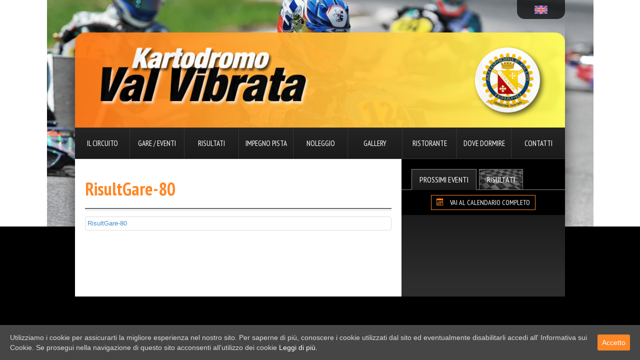

--- FILE ---
content_type: text/html; charset=UTF-8
request_url: https://kartodromovalvibrata.it/dettaglio-gara/gara-nazionale-val-vibrata-2/risultgare-80/
body_size: 6928
content:
<!DOCTYPE html>
<html class="no-js" lang="it-IT">
<head>
	<meta charset="utf-8">
	<meta http-equiv="X-UA-Compatible" content="IE=edge">
	<title>RisultGare-80 - Kartodromo</title>
	<meta name="viewport" content="width=device-width, initial-scale=1">
	
	<link rel="apple-touch-icon" sizes="57x57" href="https://kartodromovalvibrata.it/wp-content/themes/kartodromovalvibrata/assets/img/favicon/apple-touch-icon-57x57.png">
	<link rel="apple-touch-icon" sizes="114x114" href="https://kartodromovalvibrata.it/wp-content/themes/kartodromovalvibrata/assets/img/favicon/apple-touch-icon-114x114.png">
	<link rel="apple-touch-icon" sizes="72x72" href="https://kartodromovalvibrata.it/wp-content/themes/kartodromovalvibrata/assets/img/favicon/apple-touch-icon-72x72.png">
	<link rel="apple-touch-icon" sizes="144x144" href="https://kartodromovalvibrata.it/wp-content/themes/kartodromovalvibrata/assets/img/favicon/apple-touch-icon-144x144.png">
	<link rel="apple-touch-icon" sizes="60x60" href="https://kartodromovalvibrata.it/wp-content/themes/kartodromovalvibrata/assets/img/favicon/apple-touch-icon-60x60.png">
	<link rel="apple-touch-icon" sizes="120x120" href="https://kartodromovalvibrata.it/wp-content/themes/kartodromovalvibrata/assets/img/favicon/apple-touch-icon-120x120.png">
	<link rel="apple-touch-icon" sizes="76x76" href="https://kartodromovalvibrata.it/wp-content/themes/kartodromovalvibrata/assets/img/favicon/apple-touch-icon-76x76.png">
	<link rel="apple-touch-icon" sizes="152x152" href="https://kartodromovalvibrata.it/wp-content/themes/kartodromovalvibrata/assets/img/favicon/apple-touch-icon-152x152.png">
	<meta name="apple-mobile-web-app-title" content="Kartodromo Val Vibrata">
	<link rel="icon" type="image/png" href="https://kartodromovalvibrata.it/wp-content/themes/kartodromovalvibrata/assets/img/favicon/favicon-196x196.png" sizes="196x196">
	<link rel="icon" type="image/png" href="https://kartodromovalvibrata.it/wp-content/themes/kartodromovalvibrata/assets/img/favicon/favicon-160x160.png" sizes="160x160">
	<link rel="icon" type="image/png" href="https://kartodromovalvibrata.it/wp-content/themes/kartodromovalvibrata/assets/img/favicon/favicon-96x96.png" sizes="96x96">
	<link rel="icon" type="image/png" href="https://kartodromovalvibrata.it/wp-content/themes/kartodromovalvibrata/assets/img/favicon/favicon-16x16.png" sizes="16x16">
	<link rel="icon" type="image/png" href="https://kartodromovalvibrata.it/wp-content/themes/kartodromovalvibrata/assets/img/favicon/favicon-32x32.png" sizes="32x32">
	<meta name="msapplication-TileColor" content="#ff9c01">
	<meta name="msapplication-TileImage" content="/mstile-144x144.png">
	<meta name="application-name" content="kartodromo">

	<meta name='robots' content='index, follow, max-image-preview:large, max-snippet:-1, max-video-preview:-1' />
<link rel="alternate" hreflang="it-it" href="https://kartodromovalvibrata.it/dettaglio-gara/gara-nazionale-val-vibrata-2/risultgare-80/" />
<link rel="alternate" hreflang="en-us" href="https://kartodromovalvibrata.it/en/dettaglio-gara/val-vibrata-national-race/risultgare-80-2/" />

	<!-- This site is optimized with the Yoast SEO plugin v19.1 - https://yoast.com/wordpress/plugins/seo/ -->
	<link rel="canonical" href="https://kartodromovalvibrata.it/dettaglio-gara/gara-nazionale-val-vibrata-2/risultgare-80/" />
	<meta property="og:locale" content="it_IT" />
	<meta property="og:type" content="article" />
	<meta property="og:title" content="RisultGare-80 - Kartodromo" />
	<meta property="og:description" content="RisultGare-80" />
	<meta property="og:url" content="https://kartodromovalvibrata.it/dettaglio-gara/gara-nazionale-val-vibrata-2/risultgare-80/" />
	<meta property="og:site_name" content="Kartodromo" />
	<script type="application/ld+json" class="yoast-schema-graph">{"@context":"https://schema.org","@graph":[{"@type":"WebSite","@id":"https://kartodromovalvibrata.it/#website","url":"https://kartodromovalvibrata.it/","name":"Kartodromo","description":"Noleggio Kart, il luogo ideal per gli appassionati di motori e di karting","potentialAction":[{"@type":"SearchAction","target":{"@type":"EntryPoint","urlTemplate":"https://kartodromovalvibrata.it/?s={search_term_string}"},"query-input":"required name=search_term_string"}],"inLanguage":"it-IT"},{"@type":"WebPage","@id":"https://kartodromovalvibrata.it/dettaglio-gara/gara-nazionale-val-vibrata-2/risultgare-80/#webpage","url":"https://kartodromovalvibrata.it/dettaglio-gara/gara-nazionale-val-vibrata-2/risultgare-80/","name":"RisultGare-80 - Kartodromo","isPartOf":{"@id":"https://kartodromovalvibrata.it/#website"},"datePublished":"2014-07-04T08:05:56+00:00","dateModified":"2014-07-04T08:05:56+00:00","breadcrumb":{"@id":"https://kartodromovalvibrata.it/dettaglio-gara/gara-nazionale-val-vibrata-2/risultgare-80/#breadcrumb"},"inLanguage":"it-IT","potentialAction":[{"@type":"ReadAction","target":["https://kartodromovalvibrata.it/dettaglio-gara/gara-nazionale-val-vibrata-2/risultgare-80/"]}]},{"@type":"BreadcrumbList","@id":"https://kartodromovalvibrata.it/dettaglio-gara/gara-nazionale-val-vibrata-2/risultgare-80/#breadcrumb","itemListElement":[{"@type":"ListItem","position":1,"name":"Home","item":"https://kartodromovalvibrata.it/"},{"@type":"ListItem","position":2,"name":"GARA NAZIONALE VAL VIBRATA","item":"https://kartodromovalvibrata.it/dettaglio-gara/gara-nazionale-val-vibrata-2/"},{"@type":"ListItem","position":3,"name":"RisultGare-80"}]}]}</script>
	<!-- / Yoast SEO plugin. -->


<link rel='dns-prefetch' href='//ajax.googleapis.com' />
<link rel='dns-prefetch' href='//s.w.org' />
<script type="text/javascript">
window._wpemojiSettings = {"baseUrl":"https:\/\/s.w.org\/images\/core\/emoji\/14.0.0\/72x72\/","ext":".png","svgUrl":"https:\/\/s.w.org\/images\/core\/emoji\/14.0.0\/svg\/","svgExt":".svg","source":{"concatemoji":"\/wp-includes\/js\/wp-emoji-release.min.js?ver=6.0.11"}};
/*! This file is auto-generated */
!function(e,a,t){var n,r,o,i=a.createElement("canvas"),p=i.getContext&&i.getContext("2d");function s(e,t){var a=String.fromCharCode,e=(p.clearRect(0,0,i.width,i.height),p.fillText(a.apply(this,e),0,0),i.toDataURL());return p.clearRect(0,0,i.width,i.height),p.fillText(a.apply(this,t),0,0),e===i.toDataURL()}function c(e){var t=a.createElement("script");t.src=e,t.defer=t.type="text/javascript",a.getElementsByTagName("head")[0].appendChild(t)}for(o=Array("flag","emoji"),t.supports={everything:!0,everythingExceptFlag:!0},r=0;r<o.length;r++)t.supports[o[r]]=function(e){if(!p||!p.fillText)return!1;switch(p.textBaseline="top",p.font="600 32px Arial",e){case"flag":return s([127987,65039,8205,9895,65039],[127987,65039,8203,9895,65039])?!1:!s([55356,56826,55356,56819],[55356,56826,8203,55356,56819])&&!s([55356,57332,56128,56423,56128,56418,56128,56421,56128,56430,56128,56423,56128,56447],[55356,57332,8203,56128,56423,8203,56128,56418,8203,56128,56421,8203,56128,56430,8203,56128,56423,8203,56128,56447]);case"emoji":return!s([129777,127995,8205,129778,127999],[129777,127995,8203,129778,127999])}return!1}(o[r]),t.supports.everything=t.supports.everything&&t.supports[o[r]],"flag"!==o[r]&&(t.supports.everythingExceptFlag=t.supports.everythingExceptFlag&&t.supports[o[r]]);t.supports.everythingExceptFlag=t.supports.everythingExceptFlag&&!t.supports.flag,t.DOMReady=!1,t.readyCallback=function(){t.DOMReady=!0},t.supports.everything||(n=function(){t.readyCallback()},a.addEventListener?(a.addEventListener("DOMContentLoaded",n,!1),e.addEventListener("load",n,!1)):(e.attachEvent("onload",n),a.attachEvent("onreadystatechange",function(){"complete"===a.readyState&&t.readyCallback()})),(e=t.source||{}).concatemoji?c(e.concatemoji):e.wpemoji&&e.twemoji&&(c(e.twemoji),c(e.wpemoji)))}(window,document,window._wpemojiSettings);
</script>
<style type="text/css">
img.wp-smiley,
img.emoji {
	display: inline !important;
	border: none !important;
	box-shadow: none !important;
	height: 1em !important;
	width: 1em !important;
	margin: 0 0.07em !important;
	vertical-align: -0.1em !important;
	background: none !important;
	padding: 0 !important;
}
</style>
	<link rel="stylesheet" href="/wp-includes/css/dist/block-library/style.min.css?ver=6.0.11">
<style id='global-styles-inline-css' type='text/css'>
body{--wp--preset--color--black: #000000;--wp--preset--color--cyan-bluish-gray: #abb8c3;--wp--preset--color--white: #ffffff;--wp--preset--color--pale-pink: #f78da7;--wp--preset--color--vivid-red: #cf2e2e;--wp--preset--color--luminous-vivid-orange: #ff6900;--wp--preset--color--luminous-vivid-amber: #fcb900;--wp--preset--color--light-green-cyan: #7bdcb5;--wp--preset--color--vivid-green-cyan: #00d084;--wp--preset--color--pale-cyan-blue: #8ed1fc;--wp--preset--color--vivid-cyan-blue: #0693e3;--wp--preset--color--vivid-purple: #9b51e0;--wp--preset--gradient--vivid-cyan-blue-to-vivid-purple: linear-gradient(135deg,rgba(6,147,227,1) 0%,rgb(155,81,224) 100%);--wp--preset--gradient--light-green-cyan-to-vivid-green-cyan: linear-gradient(135deg,rgb(122,220,180) 0%,rgb(0,208,130) 100%);--wp--preset--gradient--luminous-vivid-amber-to-luminous-vivid-orange: linear-gradient(135deg,rgba(252,185,0,1) 0%,rgba(255,105,0,1) 100%);--wp--preset--gradient--luminous-vivid-orange-to-vivid-red: linear-gradient(135deg,rgba(255,105,0,1) 0%,rgb(207,46,46) 100%);--wp--preset--gradient--very-light-gray-to-cyan-bluish-gray: linear-gradient(135deg,rgb(238,238,238) 0%,rgb(169,184,195) 100%);--wp--preset--gradient--cool-to-warm-spectrum: linear-gradient(135deg,rgb(74,234,220) 0%,rgb(151,120,209) 20%,rgb(207,42,186) 40%,rgb(238,44,130) 60%,rgb(251,105,98) 80%,rgb(254,248,76) 100%);--wp--preset--gradient--blush-light-purple: linear-gradient(135deg,rgb(255,206,236) 0%,rgb(152,150,240) 100%);--wp--preset--gradient--blush-bordeaux: linear-gradient(135deg,rgb(254,205,165) 0%,rgb(254,45,45) 50%,rgb(107,0,62) 100%);--wp--preset--gradient--luminous-dusk: linear-gradient(135deg,rgb(255,203,112) 0%,rgb(199,81,192) 50%,rgb(65,88,208) 100%);--wp--preset--gradient--pale-ocean: linear-gradient(135deg,rgb(255,245,203) 0%,rgb(182,227,212) 50%,rgb(51,167,181) 100%);--wp--preset--gradient--electric-grass: linear-gradient(135deg,rgb(202,248,128) 0%,rgb(113,206,126) 100%);--wp--preset--gradient--midnight: linear-gradient(135deg,rgb(2,3,129) 0%,rgb(40,116,252) 100%);--wp--preset--duotone--dark-grayscale: url('#wp-duotone-dark-grayscale');--wp--preset--duotone--grayscale: url('#wp-duotone-grayscale');--wp--preset--duotone--purple-yellow: url('#wp-duotone-purple-yellow');--wp--preset--duotone--blue-red: url('#wp-duotone-blue-red');--wp--preset--duotone--midnight: url('#wp-duotone-midnight');--wp--preset--duotone--magenta-yellow: url('#wp-duotone-magenta-yellow');--wp--preset--duotone--purple-green: url('#wp-duotone-purple-green');--wp--preset--duotone--blue-orange: url('#wp-duotone-blue-orange');--wp--preset--font-size--small: 13px;--wp--preset--font-size--medium: 20px;--wp--preset--font-size--large: 36px;--wp--preset--font-size--x-large: 42px;}.has-black-color{color: var(--wp--preset--color--black) !important;}.has-cyan-bluish-gray-color{color: var(--wp--preset--color--cyan-bluish-gray) !important;}.has-white-color{color: var(--wp--preset--color--white) !important;}.has-pale-pink-color{color: var(--wp--preset--color--pale-pink) !important;}.has-vivid-red-color{color: var(--wp--preset--color--vivid-red) !important;}.has-luminous-vivid-orange-color{color: var(--wp--preset--color--luminous-vivid-orange) !important;}.has-luminous-vivid-amber-color{color: var(--wp--preset--color--luminous-vivid-amber) !important;}.has-light-green-cyan-color{color: var(--wp--preset--color--light-green-cyan) !important;}.has-vivid-green-cyan-color{color: var(--wp--preset--color--vivid-green-cyan) !important;}.has-pale-cyan-blue-color{color: var(--wp--preset--color--pale-cyan-blue) !important;}.has-vivid-cyan-blue-color{color: var(--wp--preset--color--vivid-cyan-blue) !important;}.has-vivid-purple-color{color: var(--wp--preset--color--vivid-purple) !important;}.has-black-background-color{background-color: var(--wp--preset--color--black) !important;}.has-cyan-bluish-gray-background-color{background-color: var(--wp--preset--color--cyan-bluish-gray) !important;}.has-white-background-color{background-color: var(--wp--preset--color--white) !important;}.has-pale-pink-background-color{background-color: var(--wp--preset--color--pale-pink) !important;}.has-vivid-red-background-color{background-color: var(--wp--preset--color--vivid-red) !important;}.has-luminous-vivid-orange-background-color{background-color: var(--wp--preset--color--luminous-vivid-orange) !important;}.has-luminous-vivid-amber-background-color{background-color: var(--wp--preset--color--luminous-vivid-amber) !important;}.has-light-green-cyan-background-color{background-color: var(--wp--preset--color--light-green-cyan) !important;}.has-vivid-green-cyan-background-color{background-color: var(--wp--preset--color--vivid-green-cyan) !important;}.has-pale-cyan-blue-background-color{background-color: var(--wp--preset--color--pale-cyan-blue) !important;}.has-vivid-cyan-blue-background-color{background-color: var(--wp--preset--color--vivid-cyan-blue) !important;}.has-vivid-purple-background-color{background-color: var(--wp--preset--color--vivid-purple) !important;}.has-black-border-color{border-color: var(--wp--preset--color--black) !important;}.has-cyan-bluish-gray-border-color{border-color: var(--wp--preset--color--cyan-bluish-gray) !important;}.has-white-border-color{border-color: var(--wp--preset--color--white) !important;}.has-pale-pink-border-color{border-color: var(--wp--preset--color--pale-pink) !important;}.has-vivid-red-border-color{border-color: var(--wp--preset--color--vivid-red) !important;}.has-luminous-vivid-orange-border-color{border-color: var(--wp--preset--color--luminous-vivid-orange) !important;}.has-luminous-vivid-amber-border-color{border-color: var(--wp--preset--color--luminous-vivid-amber) !important;}.has-light-green-cyan-border-color{border-color: var(--wp--preset--color--light-green-cyan) !important;}.has-vivid-green-cyan-border-color{border-color: var(--wp--preset--color--vivid-green-cyan) !important;}.has-pale-cyan-blue-border-color{border-color: var(--wp--preset--color--pale-cyan-blue) !important;}.has-vivid-cyan-blue-border-color{border-color: var(--wp--preset--color--vivid-cyan-blue) !important;}.has-vivid-purple-border-color{border-color: var(--wp--preset--color--vivid-purple) !important;}.has-vivid-cyan-blue-to-vivid-purple-gradient-background{background: var(--wp--preset--gradient--vivid-cyan-blue-to-vivid-purple) !important;}.has-light-green-cyan-to-vivid-green-cyan-gradient-background{background: var(--wp--preset--gradient--light-green-cyan-to-vivid-green-cyan) !important;}.has-luminous-vivid-amber-to-luminous-vivid-orange-gradient-background{background: var(--wp--preset--gradient--luminous-vivid-amber-to-luminous-vivid-orange) !important;}.has-luminous-vivid-orange-to-vivid-red-gradient-background{background: var(--wp--preset--gradient--luminous-vivid-orange-to-vivid-red) !important;}.has-very-light-gray-to-cyan-bluish-gray-gradient-background{background: var(--wp--preset--gradient--very-light-gray-to-cyan-bluish-gray) !important;}.has-cool-to-warm-spectrum-gradient-background{background: var(--wp--preset--gradient--cool-to-warm-spectrum) !important;}.has-blush-light-purple-gradient-background{background: var(--wp--preset--gradient--blush-light-purple) !important;}.has-blush-bordeaux-gradient-background{background: var(--wp--preset--gradient--blush-bordeaux) !important;}.has-luminous-dusk-gradient-background{background: var(--wp--preset--gradient--luminous-dusk) !important;}.has-pale-ocean-gradient-background{background: var(--wp--preset--gradient--pale-ocean) !important;}.has-electric-grass-gradient-background{background: var(--wp--preset--gradient--electric-grass) !important;}.has-midnight-gradient-background{background: var(--wp--preset--gradient--midnight) !important;}.has-small-font-size{font-size: var(--wp--preset--font-size--small) !important;}.has-medium-font-size{font-size: var(--wp--preset--font-size--medium) !important;}.has-large-font-size{font-size: var(--wp--preset--font-size--large) !important;}.has-x-large-font-size{font-size: var(--wp--preset--font-size--x-large) !important;}
</style>
<link rel="stylesheet" href="/wp-content/plugins/uk-cookie-consent/assets/css/style.css?ver=6.0.11">
<link rel="stylesheet" href="//kartodromovalvibrata.it/wp-content/plugins/sitepress-multilingual-cms/templates/language-switchers/legacy-dropdown/style.css?ver=1">
<style id='wpml-legacy-dropdown-0-inline-css' type='text/css'>
.wpml-ls-statics-shortcode_actions, .wpml-ls-statics-shortcode_actions .wpml-ls-sub-menu, .wpml-ls-statics-shortcode_actions a {border-color:#cdcdcd;}.wpml-ls-statics-shortcode_actions a {color:#444444;background-color:#ffffff;}.wpml-ls-statics-shortcode_actions a:hover,.wpml-ls-statics-shortcode_actions a:focus {color:#000000;background-color:#eeeeee;}.wpml-ls-statics-shortcode_actions .wpml-ls-current-language>a {color:#444444;background-color:#ffffff;}.wpml-ls-statics-shortcode_actions .wpml-ls-current-language:hover>a, .wpml-ls-statics-shortcode_actions .wpml-ls-current-language>a:focus {color:#000000;background-color:#eeeeee;}
</style>
<link rel="stylesheet" href="/wp-content/themes/kartodromovalvibrata/assets/fonts/icomoon/style.css?ver=2c646a724bc7b7205186a904436276ba">
<link rel="stylesheet" href="/wp-content/themes/kartodromovalvibrata/assets/css/main.min.css?ver=032f961a03f083b8c9989d53263320d8">
<script type='text/javascript' src='//ajax.googleapis.com/ajax/libs/jquery/1.11.0/jquery.min.js' id='jquery-js'></script>
<script>window.jQuery || document.write('<script src="https://kartodromovalvibrata.it/wp-content/themes/kartodromovalvibrata/assets/js/vendor/jquery-1.11.0.min.js"><\/script>')</script>
<script type='text/javascript' src='//kartodromovalvibrata.it/wp-content/plugins/sitepress-multilingual-cms/templates/language-switchers/legacy-dropdown/script.js?ver=1' id='wpml-legacy-dropdown-0-js'></script>
<script type='text/javascript' src='/wp-content/themes/kartodromovalvibrata/assets/js/vendor/modernizr-2.7.0.min.js' id='modernizr-js'></script>
<script type='text/javascript' src='/wp-content/themes/kartodromovalvibrata/bower_components/moment/moment.js?ver=1' id='momentjs-js'></script>
<script type='text/javascript' src='/wp-content/themes/kartodromovalvibrata/bower_components/moment/lang/it.js?ver=1' id='momentjs-ita-js'></script>
<link rel="https://api.w.org/" href="https://kartodromovalvibrata.it/wp-json/" /><link rel="alternate" type="application/json" href="https://kartodromovalvibrata.it/wp-json/wp/v2/media/257" /><link rel="alternate" type="application/json+oembed" href="https://kartodromovalvibrata.it/wp-json/oembed/1.0/embed?url=https%3A%2F%2Fkartodromovalvibrata.it%2Fdettaglio-gara%2Fgara-nazionale-val-vibrata-2%2Frisultgare-80%2F" />
<link rel="alternate" type="text/xml+oembed" href="https://kartodromovalvibrata.it/wp-json/oembed/1.0/embed?url=https%3A%2F%2Fkartodromovalvibrata.it%2Fdettaglio-gara%2Fgara-nazionale-val-vibrata-2%2Frisultgare-80%2F&#038;format=xml" />
<meta name="generator" content="WPML ver:4.4.9 stt:1,27;" />
<style id="ctcc-css" type="text/css" media="screen">
				#catapult-cookie-bar {
					box-sizing: border-box;
					max-height: 0;
					opacity: 0;
					z-index: 99999;
					overflow: hidden;
					color: #ddd;
					position: fixed;
					left: 0;
					bottom: 0;
					width: 100%;
					background-color: #464646;
				}
				#catapult-cookie-bar a {
					color: #fff;
				}
				#catapult-cookie-bar .x_close span {
					background-color: #ffffff;
				}
				button#catapultCookie {
					background:#fe8726;
					color: #ffffff;
					border: 0; padding: 6px 9px; border-radius: 3px;
				}
				#catapult-cookie-bar h3 {
					color: #ddd;
				}
				.has-cookie-bar #catapult-cookie-bar {
					opacity: 1;
					max-height: 999px;
					min-height: 30px;
				}</style><!--[if lt IE 9]><link rel="stylesheet" type="text/css" href="https://kartodromovalvibrata.it/wp-content/themes/kartodromovalvibrata/assets/css/ie.css" /><script src="https://kartodromovalvibrata.it/wp-content/themes/kartodromovalvibrata/assets/js/vendor/html5shiv.js"></script><script src="https://kartodromovalvibrata.it/wp-content/themes/kartodromovalvibrata/assets/js/vendor/respond.min.js"></script><![endif]-->	<link href='https://fonts.googleapis.com/css?family=PT+Sans' rel='stylesheet' type='text/css'>
	<link href='https://fonts.googleapis.com/css?family=PT+Sans:400,700|PT+Sans+Narrow:400,700' rel='stylesheet' type='text/css'>

	<link rel="alternate" type="application/rss+xml" title="Kartodromo Feed" href="https://kartodromovalvibrata.it/feed/">
</head>
<body class="attachment attachment-template-default single single-attachment postid-257 attachmentid-257 attachment-pdf risultgare-80">

	<!--[if lt IE 8]>
		<div class="alert alert-warning">
			Stai usando un browser <strong>obsoleto</strong>. Per favore <a href="http://browsehappy.com/">aggiorna il tuo browser</a> per migliorare la navigazione.		</div>
	<![endif]-->

<div class="wrap container" role="document">

	<header class="banner" role="banner">
	
	<div class="row header-top">
				<span class="info">
			<nav class="nav-languages"><ul><li><a id="language-en" data-ajax="false" href="https://kartodromovalvibrata.it/en/dettaglio-gara/val-vibrata-national-race/risultgare-80-2/"><img src="https://kartodromovalvibrata.it/wp-content/themes/kartodromovalvibrata/assets/img/flag_en.png" height="20" alt="en" /></a></li></ul>		</span>
	</div>
	

	<div class="row header">
		<div class="col-sm-6 col-xs-9">
			<a class="brand" href="https://kartodromovalvibrata.it/">
				<img src="https://kartodromovalvibrata.it/wp-content/themes/kartodromovalvibrata/assets/img/logo_kartodromo_val_vibrata.png" class="img-responsive" alt="Logo Kartodromo val Vibrata">
			</a>
		</div>
		<div class="col-sm-6 col-xs-3">
			<div class="brand-p2">
				<a href="https://teramo.aci.it" target="_blank"><img src="https://kartodromovalvibrata.it/wp-content/themes/kartodromovalvibrata/assets/img/aci-te.png" class="img-responsive" style="max-width:130px; filter: drop-shadow(5px 5px 5px rgba(0,0,0,0.6)); "></a>
			</div>
		</div>
	</div>

	<div class="row nav-main-wrapper">
		<nav class="nav-main" role="navigation">
			<ul id="menu-primary-navigation" class="menu"><li class="menu-il-circuito"><a href="https://kartodromovalvibrata.it/il-circuito/">Il circuito</a></li>
<li class="menu-gare-eventi"><a href="https://kartodromovalvibrata.it/gare-in-programma/">Gare / Eventi</a></li>
<li class="menu-risultati"><a href="https://kartodromovalvibrata.it/risultati/">Risultati</a></li>
<li class="menu-impegno-pista"><a href="https://kartodromovalvibrata.it/impegno-pista/">Impegno pista</a></li>
<li class="menu-noleggio"><a href="https://sites.google.com/view/noleggiokartodromovalvibrata/home">Noleggio</a></li>
<li class="menu-gallery"><a href="https://kartodromovalvibrata.it/gallery/">Gallery</a></li>
<li class="menu-ristorante"><a href="https://kartodromovalvibrata.it/ristorante-2/">Ristorante</a></li>
<li class="menu-dove-dormire"><a href="https://kartodromovalvibrata.it/dove-dormire/">Dove dormire</a></li>
<li class="menu-contatti"><a href="https://kartodromovalvibrata.it/contatti/">Contatti</a></li>
</ul>		</nav>
	</div>
</header>

	<div class="content">
		<div class="row">
			<main class="main col-sm-8" role="main">
					<article class="post-257 attachment type-attachment status-inherit hentry">
		<header class="page-header divider">
			<h1 class="entry-title">RisultGare-80</h1>
		</header>
		<div class="entry-content">
			<p class="attachment"><a class="thumbnail img-thumbnail" href='https://kartodromovalvibrata.it/wp-content/uploads/2014/05/RisultGare-80.pdf'>RisultGare-80</a></p>
		</div>
	</article>
			</main><!-- /.main -->
						<aside class="sidebar col-sm-4" role="complementary">
				<div class="widget bg-black">
	
	<ul class="tabs">
		<li class="active"><a href="#races" data-toggle="tab">Prossimi Eventi</a></li>
		<li><a href="#results" data-toggle="tab" class="bg-flag">Risultati</a></li>
	</ul>
	
	<div class="tab-content tab-content-dark">
		<div class="tab-pane active" id="races">
							
		</div><! /.tab-pane -->
		<div class="tab-pane" id="results">
										<ul class="list list-link list-dark">
														<li>
						<a href="https://kartodromovalvibrata.it/wp-content/uploads/2022/03/Ricevuta_2022-05-04_081416-1.pdf" target="_blank" title="Ultimi risultati 25 APRILE GARA NAZIONALE VALEVOLE PER IL CAMPIONATO REGIONALE">
							<span class="t-red">25 apr 2022</span> &bull; 25 APRILE GARA NAZIONALE VALEVOLE PER IL CAMPIONATO REGIONALE						</a>
					</li>
														<li>
						<a href="https://kartodromovalvibrata.it/wp-content/uploads/2019/12/risultati-gara-23-agosto-2020.pdf" target="_blank" title="Ultimi risultati TROFEO U.M.M.A. 2020 &#8211; GARA CLUB">
							<span class="t-red">23 ago 2020</span> &bull; TROFEO U.M.M.A. 2020 &#8211; GARA CLUB						</a>
					</li>
														<li>
						<a href="https://kartodromovalvibrata.it/wp-content/uploads/2019/12/risultati-gara-2-Agosto-2020.pdf" target="_blank" title="Ultimi risultati TROFEO DI FERRAGOSTO">
							<span class="t-red"> 2 ago 2020</span> &bull; TROFEO DI FERRAGOSTO						</a>
					</li>
														<li>
						<a href="https://kartodromovalvibrata.it/wp-content/uploads/2019/12/RISULTATI-GARA-28-GIUGNO-2020.pdf" target="_blank" title="Ultimi risultati GARA NAZIONALE VAL VIBRATA &#8211; GARA CLUB">
							<span class="t-red">28 giu 2020</span> &bull; GARA NAZIONALE VAL VIBRATA &#8211; GARA CLUB						</a>
					</li>
														<li>
						<a href="https://kartodromovalvibrata.it/wp-content/uploads/2018/12/RISULTATI-GARA-4-AGOSTO.pdf" target="_blank" title="Ultimi risultati TORNEO DI FERRAGOSTO e TROFEO DI MARCA IAME &#8211; CAMPIONATO REGIONALE">
							<span class="t-red"> 4 ago 2019</span> &bull; TORNEO DI FERRAGOSTO e TROFEO DI MARCA IAME &#8211; CAMPIONATO REGIONALE						</a>
					</li>
														<li>
						<a href="https://kartodromovalvibrata.it/wp-content/uploads/2018/12/classifiche-gara-17-Febbraio-2019.pdf" target="_blank" title="Ultimi risultati GARA NAZIONALE KART &#8211; CAMPIONATO REGIONALE">
							<span class="t-red">17 feb 2019</span> &bull; GARA NAZIONALE KART &#8211; CAMPIONATO REGIONALE						</a>
					</li>
								</ul>
								</div><! /.tab-pane -->
	</div><! /.tab-content -->
	
	<div class="link-more-wrap">
		<a class="link-more" href="https://kartodromovalvibrata.it/gare-in-programma/">
			<span class="icon-calendar t-orange pr-small"></span> VAI AL CALENDARIO COMPLETO		</a>
	</div>
	
</div>

<div class="widget-badge bg-dark-grd">

	<!--<img src="/wp-content/themes/kartodromovalvibrata/assets/img/logo-sorat.png" />
	<br>
	<img src="/wp-content/themes/kartodromovalvibrata/assets/img/separator.png" />
	<br>
	<a href="">
		<img src="/wp-content/themes/kartodromovalvibrata/assets/img/badge_corsi.png" />
	</a>
	<br>
	<img src="/wp-content/themes/kartodromovalvibrata/assets/img/separator.png" />
	<br>
	<a class="mfp-vimeo" href="https://vimeo.com/94544883" title="Spot Vimeo kartodromo Val Vibrata">
		<img src="/wp-content/themes/kartodromovalvibrata/assets/img/badge_video.png" />
	</a>-->
	<br>
	<div class="facebook">
	<iframe src="//www.facebook.com/plugins/follow.php?href=https%3A%2F%2Fwww.facebook.com%2Fkartodromo.valvibrata&amp;width&amp;height=80&amp;colorscheme=dark&amp;layout=standard&amp;show_faces=true&amp;appId=304087889683443" scrolling="no" frameborder="0" style="border:none; overflow:hidden; height:80px;" allowTransparency="true"></iframe>
	</div>
	
</div>			</aside><!-- /.sidebar -->
					</div>
	</div><!-- /.content -->
</div><!-- /.wrap -->

	<footer class="content-info" role="contentinfo">
	<div class="container">
		<!--<p class="text-center">Kartodromo Val Vibrata Srl, Via Botticelli 24 Frazione Faraone - 64016 Sant'Egidio alla Vibrata (TE)<br>Telefono 0861.841243 / 335.5655314 - P.Iva 00674100672</p>-->
	</div>
</footer>

<script>
	(function(i,s,o,g,r,a,m){i['GoogleAnalyticsObject']=r;i[r]=i[r]||function(){
	(i[r].q=i[r].q||[]).push(arguments)},i[r].l=1*new Date();a=s.createElement(o),
	m=s.getElementsByTagName(o)[0];a.async=1;a.src=g;m.parentNode.insertBefore(a,m)
	})(window,document,'script','//www.google-analytics.com/analytics.js','ga');
	ga('create', 'UA-52653438-1', 'auto');
	ga('require', 'displayfeatures');
	ga('send', 'pageview');
</script>	
<script type='text/javascript' id='cookie-consent-js-extra'>
/* <![CDATA[ */
var ctcc_vars = {"expiry":"365","method":"","version":"1"};
/* ]]> */
</script>
<script type='text/javascript' src='/wp-content/plugins/uk-cookie-consent/assets/js/uk-cookie-consent-js.js?ver=2.3.0' id='cookie-consent-js'></script>
<script type='text/javascript' id='roots_scripts-js-extra'>
/* <![CDATA[ */
var themeJs = {"ajaxurl":"https:\/\/kartodromovalvibrata.it\/wp-admin\/admin-ajax.php","assets":"https:\/\/kartodromovalvibrata.it\/wp-content\/themes\/kartodromovalvibrata\/assets\/"};
/* ]]> */
</script>
<script type='text/javascript' src='/wp-content/themes/kartodromovalvibrata/assets/js/scripts.min.js?ver=eeb02b157b8e53951ae503a4a863e424' id='roots_scripts-js'></script>
			
				<script type="text/javascript">
					jQuery(document).ready(function($){
												if(!catapultReadCookie("catAccCookies")){ // If the cookie has not been set then show the bar
							$("html").addClass("has-cookie-bar");
							$("html").addClass("cookie-bar-bottom-bar");
							$("html").addClass("cookie-bar-bar");
													}
																	});
				</script>
			
			<div id="catapult-cookie-bar" class=""><div class="ctcc-inner "><span class="ctcc-left-side">Utilizziamo i cookie per assicurarti la migliore esperienza nel nostro sito. Per saperne di più, conoscere i cookie utilizzati dal sito ed eventualmente disabilitarli accedi all&#039; Informativa sui Cookie. Se prosegui nella navigazione di questo sito acconsenti all’utilizzo dei cookie <a class="ctcc-more-info-link" tabindex=0 target="_blank" href="">Leggi di più.</a></span><span class="ctcc-right-side"><button id="catapultCookie" tabindex=0 onclick="catapultAcceptCookies();">Accetto</button></span></div><!-- custom wrapper class --></div><!-- #catapult-cookie-bar -->
</body>
</html>

--- FILE ---
content_type: text/css
request_url: https://kartodromovalvibrata.it/wp-content/themes/kartodromovalvibrata/assets/fonts/icomoon/style.css?ver=2c646a724bc7b7205186a904436276ba
body_size: 547
content:
@font-face {
	font-family: 'icomoon';
	src:url('fonts/icomoon.eot?-th939v');
	src:url('fonts/icomoon.eot?#iefix-th939v') format('embedded-opentype'),
		url('fonts/icomoon.woff?-th939v') format('woff'),
		url('fonts/icomoon.ttf?-th939v') format('truetype'),
		url('fonts/icomoon.svg?-th939v#icomoon') format('svg');
	font-weight: normal;
	font-style: normal;
}

[class^="icon-"], [class*=" icon-"] {
	font-family: 'icomoon';
	speak: none;
	font-style: normal;
	font-weight: normal;
	font-variant: normal;
	text-transform: none;
	line-height: 1;

	/* Better Font Rendering =========== */
	-webkit-font-smoothing: antialiased;
	-moz-osx-font-smoothing: grayscale;
}

.icon-sunrise:before {
	content: "\71";
}
.icon-sun:before {
	content: "\77";
}
.icon-moon:before {
	content: "\65";
}
.icon-sun2:before {
	content: "\72";
}
.icon-windy:before {
	content: "\74";
}
.icon-wind:before {
	content: "\79";
}
.icon-snowflake:before {
	content: "\75";
}
.icon-cloud:before {
	content: "\6f";
}
.icon-cloudy:before {
	content: "\69";
}
.icon-weather:before {
	content: "\70";
}
.icon-weather2:before {
	content: "\61";
}
.icon-weather3:before {
	content: "\73";
}
.icon-weather4:before {
	content: "\78";
}
.icon-clock:before {
	content: "\42";
}
.icon-calendar:before {
	content: "\4e";
}
.icon-snowy3:before {
	content: "\63";
}
.icon-snowy2:before {
	content: "\76";
}
.icon-snowy:before {
	content: "\62";
}
.icon-windy3:before {
	content: "\6e";
}
.icon-windy2:before {
	content: "\6d";
}
.icon-rainy2:before {
	content: "\6c";
}
.icon-rainy:before {
	content: "\e610";
}
.icon-lightning2:before {
	content: "\68";
}
.icon-lightning:before {
	content: "\67";
}
.icon-cloud2:before {
	content: "\66";
}
.icon-lines:before {
	content: "\64";
}
.icon-cloudy2:before {
	content: "\7a";
}
.icon-cloud3:before {
	content: "\31";
}
.icon-lightning3:before {
	content: "\32";
}
.icon-sun3:before {
	content: "\33";
}
.icon-moon2:before {
	content: "\34";
}
.icon-cloudy3:before {
	content: "\35";
}
.icon-cloud4:before {
	content: "\36";
}
.icon-cloud5:before {
	content: "\37";
}
.icon-lightning4:before {
	content: "\38";
}
.icon-rainy3:before {
	content: "\39";
}
.icon-rainy4:before {
	content: "\30";
}
.icon-windy4:before {
	content: "\27";
}
.icon-windy5:before {
	content: "\ec";
}
.icon-snowy4:before {
	content: "\21";
}
.icon-snowy5:before {
	content: "\22";
}
.icon-weather5:before {
	content: "\a3";
}
.icon-cloudy4:before {
	content: "\24";
}
.icon-lightning5:before {
	content: "\25";
}
.icon-thermometer:before {
	content: "\26";
}
.icon-compass:before {
	content: "\2f";
}
.icon-none:before {
	content: "\28";
}
.icon-Celsius:before {
	content: "\29";
}
.icon-Fahrenheit:before {
	content: "\3d";
}
.icon-file-pdf:before {
	content: "\4b";
}
.icon-arrow-right:before {
	content: "\56";
}
.icon-arrow-up:before {
	content: "\43";
}
.icon-arrow-down:before {
	content: "\58";
}
.icon-arrow-left:before {
	content: "\5a";
}
.icon-train:before {
	content: "\44";
}
.icon-car:before {
	content: "\46";
}
.icon-plane:before {
	content: "\47";
}
.icon-flags:before {
	content: "\a7";
}
.icon-cone:before {
	content: "\e7";
}
.icon-list:before {
	content: "\59";
}
.icon-arrow-circle-left:before {
	content: "\48";
}
.icon-arrow-circle-right:before {
	content: "\4a";
}
.icon-trophy:before {
	content: "\b0";
}
.icon-spinner:before {
	content: "\e8";
}


--- FILE ---
content_type: text/plain
request_url: https://www.google-analytics.com/j/collect?v=1&_v=j102&a=1533567391&t=pageview&_s=1&dl=https%3A%2F%2Fkartodromovalvibrata.it%2Fdettaglio-gara%2Fgara-nazionale-val-vibrata-2%2Frisultgare-80%2F&ul=en-us%40posix&dt=RisultGare-80%20-%20Kartodromo&sr=1280x720&vp=1280x720&_u=IGBAgEABAAAAACAAI~&jid=1828427280&gjid=1307963032&cid=1157342036.1769428151&tid=UA-52653438-1&_gid=1344474995.1769428151&_slc=1&z=1317175036
body_size: -453
content:
2,cG-S1CPE01RDF